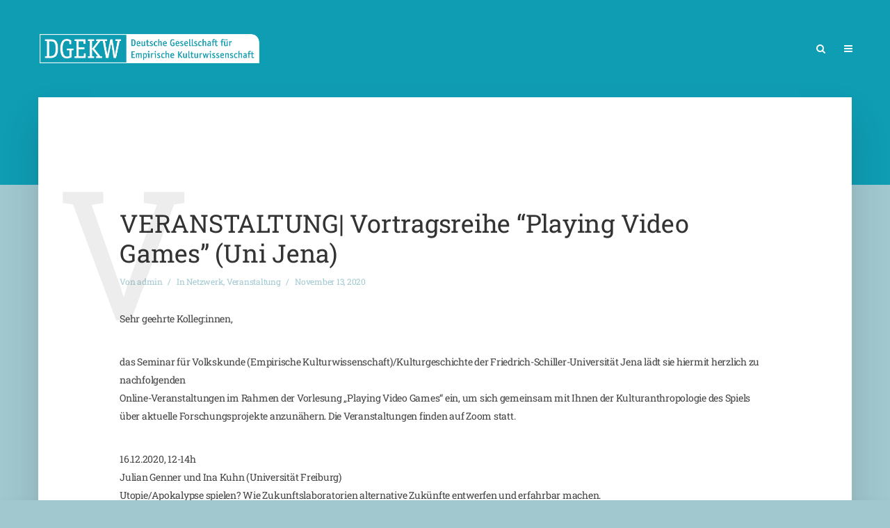

--- FILE ---
content_type: text/html; charset=UTF-8
request_url: https://dgekw.de/kv-online-vortragsreihe-playing-video-games-des-seminars-fuer-volkskunde-ekw-kulturgeschichte-der-uni-jena/
body_size: 88741
content:
<!DOCTYPE html>
<html lang="de" class="no-js no-svg">
	<head>
		<meta charset="UTF-8">
		<meta name="viewport" content="width=device-width, initial-scale=1">
		<link rel="profile" href="http://gmpg.org/xfn/11">
		<title>VERANSTALTUNG| Vortragsreihe &#8220;Playing Video Games&#8221; (Uni Jena) &#8211; Deutsche Gellschaft f&uuml;r Empirische Kulturwissenschaft</title>
<meta name='robots' content='max-image-preview:large' />
<link rel="alternate" type="application/rss+xml" title="Deutsche Gellschaft f&uuml;r Empirische Kulturwissenschaft &raquo; Feed" href="https://dgekw.de/feed/" />
<link rel="alternate" type="application/rss+xml" title="Deutsche Gellschaft f&uuml;r Empirische Kulturwissenschaft &raquo; Kommentar-Feed" href="https://dgekw.de/comments/feed/" />
<link rel="alternate" title="oEmbed (JSON)" type="application/json+oembed" href="https://dgekw.de/wp-json/oembed/1.0/embed?url=https%3A%2F%2Fdgekw.de%2Fkv-online-vortragsreihe-playing-video-games-des-seminars-fuer-volkskunde-ekw-kulturgeschichte-der-uni-jena%2F" />
<link rel="alternate" title="oEmbed (XML)" type="text/xml+oembed" href="https://dgekw.de/wp-json/oembed/1.0/embed?url=https%3A%2F%2Fdgekw.de%2Fkv-online-vortragsreihe-playing-video-games-des-seminars-fuer-volkskunde-ekw-kulturgeschichte-der-uni-jena%2F&#038;format=xml" />
<style id='wp-img-auto-sizes-contain-inline-css' type='text/css'>
img:is([sizes=auto i],[sizes^="auto," i]){contain-intrinsic-size:3000px 1500px}
/*# sourceURL=wp-img-auto-sizes-contain-inline-css */
</style>
<link rel='stylesheet' id='pt-cv-public-style-css' href='https://dgekw.de/wp-content/plugins/content-views-query-and-display-post-page/public/assets/css/cv.css?ver=4.2.1' type='text/css' media='all' />
<style id='wp-emoji-styles-inline-css' type='text/css'>

	img.wp-smiley, img.emoji {
		display: inline !important;
		border: none !important;
		box-shadow: none !important;
		height: 1em !important;
		width: 1em !important;
		margin: 0 0.07em !important;
		vertical-align: -0.1em !important;
		background: none !important;
		padding: 0 !important;
	}
/*# sourceURL=wp-emoji-styles-inline-css */
</style>
<style id='wp-block-library-inline-css' type='text/css'>
:root{--wp-block-synced-color:#7a00df;--wp-block-synced-color--rgb:122,0,223;--wp-bound-block-color:var(--wp-block-synced-color);--wp-editor-canvas-background:#ddd;--wp-admin-theme-color:#007cba;--wp-admin-theme-color--rgb:0,124,186;--wp-admin-theme-color-darker-10:#006ba1;--wp-admin-theme-color-darker-10--rgb:0,107,160.5;--wp-admin-theme-color-darker-20:#005a87;--wp-admin-theme-color-darker-20--rgb:0,90,135;--wp-admin-border-width-focus:2px}@media (min-resolution:192dpi){:root{--wp-admin-border-width-focus:1.5px}}.wp-element-button{cursor:pointer}:root .has-very-light-gray-background-color{background-color:#eee}:root .has-very-dark-gray-background-color{background-color:#313131}:root .has-very-light-gray-color{color:#eee}:root .has-very-dark-gray-color{color:#313131}:root .has-vivid-green-cyan-to-vivid-cyan-blue-gradient-background{background:linear-gradient(135deg,#00d084,#0693e3)}:root .has-purple-crush-gradient-background{background:linear-gradient(135deg,#34e2e4,#4721fb 50%,#ab1dfe)}:root .has-hazy-dawn-gradient-background{background:linear-gradient(135deg,#faaca8,#dad0ec)}:root .has-subdued-olive-gradient-background{background:linear-gradient(135deg,#fafae1,#67a671)}:root .has-atomic-cream-gradient-background{background:linear-gradient(135deg,#fdd79a,#004a59)}:root .has-nightshade-gradient-background{background:linear-gradient(135deg,#330968,#31cdcf)}:root .has-midnight-gradient-background{background:linear-gradient(135deg,#020381,#2874fc)}:root{--wp--preset--font-size--normal:16px;--wp--preset--font-size--huge:42px}.has-regular-font-size{font-size:1em}.has-larger-font-size{font-size:2.625em}.has-normal-font-size{font-size:var(--wp--preset--font-size--normal)}.has-huge-font-size{font-size:var(--wp--preset--font-size--huge)}.has-text-align-center{text-align:center}.has-text-align-left{text-align:left}.has-text-align-right{text-align:right}.has-fit-text{white-space:nowrap!important}#end-resizable-editor-section{display:none}.aligncenter{clear:both}.items-justified-left{justify-content:flex-start}.items-justified-center{justify-content:center}.items-justified-right{justify-content:flex-end}.items-justified-space-between{justify-content:space-between}.screen-reader-text{border:0;clip-path:inset(50%);height:1px;margin:-1px;overflow:hidden;padding:0;position:absolute;width:1px;word-wrap:normal!important}.screen-reader-text:focus{background-color:#ddd;clip-path:none;color:#444;display:block;font-size:1em;height:auto;left:5px;line-height:normal;padding:15px 23px 14px;text-decoration:none;top:5px;width:auto;z-index:100000}html :where(.has-border-color){border-style:solid}html :where([style*=border-top-color]){border-top-style:solid}html :where([style*=border-right-color]){border-right-style:solid}html :where([style*=border-bottom-color]){border-bottom-style:solid}html :where([style*=border-left-color]){border-left-style:solid}html :where([style*=border-width]){border-style:solid}html :where([style*=border-top-width]){border-top-style:solid}html :where([style*=border-right-width]){border-right-style:solid}html :where([style*=border-bottom-width]){border-bottom-style:solid}html :where([style*=border-left-width]){border-left-style:solid}html :where(img[class*=wp-image-]){height:auto;max-width:100%}:where(figure){margin:0 0 1em}html :where(.is-position-sticky){--wp-admin--admin-bar--position-offset:var(--wp-admin--admin-bar--height,0px)}@media screen and (max-width:600px){html :where(.is-position-sticky){--wp-admin--admin-bar--position-offset:0px}}

/*# sourceURL=wp-block-library-inline-css */
</style><style id='wp-block-heading-inline-css' type='text/css'>
h1:where(.wp-block-heading).has-background,h2:where(.wp-block-heading).has-background,h3:where(.wp-block-heading).has-background,h4:where(.wp-block-heading).has-background,h5:where(.wp-block-heading).has-background,h6:where(.wp-block-heading).has-background{padding:1.25em 2.375em}h1.has-text-align-left[style*=writing-mode]:where([style*=vertical-lr]),h1.has-text-align-right[style*=writing-mode]:where([style*=vertical-rl]),h2.has-text-align-left[style*=writing-mode]:where([style*=vertical-lr]),h2.has-text-align-right[style*=writing-mode]:where([style*=vertical-rl]),h3.has-text-align-left[style*=writing-mode]:where([style*=vertical-lr]),h3.has-text-align-right[style*=writing-mode]:where([style*=vertical-rl]),h4.has-text-align-left[style*=writing-mode]:where([style*=vertical-lr]),h4.has-text-align-right[style*=writing-mode]:where([style*=vertical-rl]),h5.has-text-align-left[style*=writing-mode]:where([style*=vertical-lr]),h5.has-text-align-right[style*=writing-mode]:where([style*=vertical-rl]),h6.has-text-align-left[style*=writing-mode]:where([style*=vertical-lr]),h6.has-text-align-right[style*=writing-mode]:where([style*=vertical-rl]){rotate:180deg}
/*# sourceURL=https://dgekw.de/wp-includes/blocks/heading/style.min.css */
</style>
<style id='wp-block-latest-posts-inline-css' type='text/css'>
.wp-block-latest-posts{box-sizing:border-box}.wp-block-latest-posts.alignleft{margin-right:2em}.wp-block-latest-posts.alignright{margin-left:2em}.wp-block-latest-posts.wp-block-latest-posts__list{list-style:none}.wp-block-latest-posts.wp-block-latest-posts__list li{clear:both;overflow-wrap:break-word}.wp-block-latest-posts.is-grid{display:flex;flex-wrap:wrap}.wp-block-latest-posts.is-grid li{margin:0 1.25em 1.25em 0;width:100%}@media (min-width:600px){.wp-block-latest-posts.columns-2 li{width:calc(50% - .625em)}.wp-block-latest-posts.columns-2 li:nth-child(2n){margin-right:0}.wp-block-latest-posts.columns-3 li{width:calc(33.33333% - .83333em)}.wp-block-latest-posts.columns-3 li:nth-child(3n){margin-right:0}.wp-block-latest-posts.columns-4 li{width:calc(25% - .9375em)}.wp-block-latest-posts.columns-4 li:nth-child(4n){margin-right:0}.wp-block-latest-posts.columns-5 li{width:calc(20% - 1em)}.wp-block-latest-posts.columns-5 li:nth-child(5n){margin-right:0}.wp-block-latest-posts.columns-6 li{width:calc(16.66667% - 1.04167em)}.wp-block-latest-posts.columns-6 li:nth-child(6n){margin-right:0}}:root :where(.wp-block-latest-posts.is-grid){padding:0}:root :where(.wp-block-latest-posts.wp-block-latest-posts__list){padding-left:0}.wp-block-latest-posts__post-author,.wp-block-latest-posts__post-date{display:block;font-size:.8125em}.wp-block-latest-posts__post-excerpt,.wp-block-latest-posts__post-full-content{margin-bottom:1em;margin-top:.5em}.wp-block-latest-posts__featured-image a{display:inline-block}.wp-block-latest-posts__featured-image img{height:auto;max-width:100%;width:auto}.wp-block-latest-posts__featured-image.alignleft{float:left;margin-right:1em}.wp-block-latest-posts__featured-image.alignright{float:right;margin-left:1em}.wp-block-latest-posts__featured-image.aligncenter{margin-bottom:1em;text-align:center}
/*# sourceURL=https://dgekw.de/wp-includes/blocks/latest-posts/style.min.css */
</style>
<style id='wp-block-search-inline-css' type='text/css'>
.wp-block-search__button{margin-left:10px;word-break:normal}.wp-block-search__button.has-icon{line-height:0}.wp-block-search__button svg{height:1.25em;min-height:24px;min-width:24px;width:1.25em;fill:currentColor;vertical-align:text-bottom}:where(.wp-block-search__button){border:1px solid #ccc;padding:6px 10px}.wp-block-search__inside-wrapper{display:flex;flex:auto;flex-wrap:nowrap;max-width:100%}.wp-block-search__label{width:100%}.wp-block-search.wp-block-search__button-only .wp-block-search__button{box-sizing:border-box;display:flex;flex-shrink:0;justify-content:center;margin-left:0;max-width:100%}.wp-block-search.wp-block-search__button-only .wp-block-search__inside-wrapper{min-width:0!important;transition-property:width}.wp-block-search.wp-block-search__button-only .wp-block-search__input{flex-basis:100%;transition-duration:.3s}.wp-block-search.wp-block-search__button-only.wp-block-search__searchfield-hidden,.wp-block-search.wp-block-search__button-only.wp-block-search__searchfield-hidden .wp-block-search__inside-wrapper{overflow:hidden}.wp-block-search.wp-block-search__button-only.wp-block-search__searchfield-hidden .wp-block-search__input{border-left-width:0!important;border-right-width:0!important;flex-basis:0;flex-grow:0;margin:0;min-width:0!important;padding-left:0!important;padding-right:0!important;width:0!important}:where(.wp-block-search__input){appearance:none;border:1px solid #949494;flex-grow:1;font-family:inherit;font-size:inherit;font-style:inherit;font-weight:inherit;letter-spacing:inherit;line-height:inherit;margin-left:0;margin-right:0;min-width:3rem;padding:8px;text-decoration:unset!important;text-transform:inherit}:where(.wp-block-search__button-inside .wp-block-search__inside-wrapper){background-color:#fff;border:1px solid #949494;box-sizing:border-box;padding:4px}:where(.wp-block-search__button-inside .wp-block-search__inside-wrapper) .wp-block-search__input{border:none;border-radius:0;padding:0 4px}:where(.wp-block-search__button-inside .wp-block-search__inside-wrapper) .wp-block-search__input:focus{outline:none}:where(.wp-block-search__button-inside .wp-block-search__inside-wrapper) :where(.wp-block-search__button){padding:4px 8px}.wp-block-search.aligncenter .wp-block-search__inside-wrapper{margin:auto}.wp-block[data-align=right] .wp-block-search.wp-block-search__button-only .wp-block-search__inside-wrapper{float:right}
/*# sourceURL=https://dgekw.de/wp-includes/blocks/search/style.min.css */
</style>
<style id='wp-block-group-inline-css' type='text/css'>
.wp-block-group{box-sizing:border-box}:where(.wp-block-group.wp-block-group-is-layout-constrained){position:relative}
/*# sourceURL=https://dgekw.de/wp-includes/blocks/group/style.min.css */
</style>
<style id='wp-block-paragraph-inline-css' type='text/css'>
.is-small-text{font-size:.875em}.is-regular-text{font-size:1em}.is-large-text{font-size:2.25em}.is-larger-text{font-size:3em}.has-drop-cap:not(:focus):first-letter{float:left;font-size:8.4em;font-style:normal;font-weight:100;line-height:.68;margin:.05em .1em 0 0;text-transform:uppercase}body.rtl .has-drop-cap:not(:focus):first-letter{float:none;margin-left:.1em}p.has-drop-cap.has-background{overflow:hidden}:root :where(p.has-background){padding:1.25em 2.375em}:where(p.has-text-color:not(.has-link-color)) a{color:inherit}p.has-text-align-left[style*="writing-mode:vertical-lr"],p.has-text-align-right[style*="writing-mode:vertical-rl"]{rotate:180deg}
/*# sourceURL=https://dgekw.de/wp-includes/blocks/paragraph/style.min.css */
</style>
<style id='global-styles-inline-css' type='text/css'>
:root{--wp--preset--aspect-ratio--square: 1;--wp--preset--aspect-ratio--4-3: 4/3;--wp--preset--aspect-ratio--3-4: 3/4;--wp--preset--aspect-ratio--3-2: 3/2;--wp--preset--aspect-ratio--2-3: 2/3;--wp--preset--aspect-ratio--16-9: 16/9;--wp--preset--aspect-ratio--9-16: 9/16;--wp--preset--color--black: #000000;--wp--preset--color--cyan-bluish-gray: #abb8c3;--wp--preset--color--white: #ffffff;--wp--preset--color--pale-pink: #f78da7;--wp--preset--color--vivid-red: #cf2e2e;--wp--preset--color--luminous-vivid-orange: #ff6900;--wp--preset--color--luminous-vivid-amber: #fcb900;--wp--preset--color--light-green-cyan: #7bdcb5;--wp--preset--color--vivid-green-cyan: #00d084;--wp--preset--color--pale-cyan-blue: #8ed1fc;--wp--preset--color--vivid-cyan-blue: #0693e3;--wp--preset--color--vivid-purple: #9b51e0;--wp--preset--color--typology-acc: #0d93a8;--wp--preset--color--typology-txt: #444444;--wp--preset--color--typology-meta: #a1c8cf;--wp--preset--color--typology-bg: #ffffff;--wp--preset--gradient--vivid-cyan-blue-to-vivid-purple: linear-gradient(135deg,rgb(6,147,227) 0%,rgb(155,81,224) 100%);--wp--preset--gradient--light-green-cyan-to-vivid-green-cyan: linear-gradient(135deg,rgb(122,220,180) 0%,rgb(0,208,130) 100%);--wp--preset--gradient--luminous-vivid-amber-to-luminous-vivid-orange: linear-gradient(135deg,rgb(252,185,0) 0%,rgb(255,105,0) 100%);--wp--preset--gradient--luminous-vivid-orange-to-vivid-red: linear-gradient(135deg,rgb(255,105,0) 0%,rgb(207,46,46) 100%);--wp--preset--gradient--very-light-gray-to-cyan-bluish-gray: linear-gradient(135deg,rgb(238,238,238) 0%,rgb(169,184,195) 100%);--wp--preset--gradient--cool-to-warm-spectrum: linear-gradient(135deg,rgb(74,234,220) 0%,rgb(151,120,209) 20%,rgb(207,42,186) 40%,rgb(238,44,130) 60%,rgb(251,105,98) 80%,rgb(254,248,76) 100%);--wp--preset--gradient--blush-light-purple: linear-gradient(135deg,rgb(255,206,236) 0%,rgb(152,150,240) 100%);--wp--preset--gradient--blush-bordeaux: linear-gradient(135deg,rgb(254,205,165) 0%,rgb(254,45,45) 50%,rgb(107,0,62) 100%);--wp--preset--gradient--luminous-dusk: linear-gradient(135deg,rgb(255,203,112) 0%,rgb(199,81,192) 50%,rgb(65,88,208) 100%);--wp--preset--gradient--pale-ocean: linear-gradient(135deg,rgb(255,245,203) 0%,rgb(182,227,212) 50%,rgb(51,167,181) 100%);--wp--preset--gradient--electric-grass: linear-gradient(135deg,rgb(202,248,128) 0%,rgb(113,206,126) 100%);--wp--preset--gradient--midnight: linear-gradient(135deg,rgb(2,3,129) 0%,rgb(40,116,252) 100%);--wp--preset--font-size--small: 11.2px;--wp--preset--font-size--medium: 20px;--wp--preset--font-size--large: 19.6px;--wp--preset--font-size--x-large: 42px;--wp--preset--font-size--normal: 14px;--wp--preset--font-size--huge: 25.2px;--wp--preset--spacing--20: 0.44rem;--wp--preset--spacing--30: 0.67rem;--wp--preset--spacing--40: 1rem;--wp--preset--spacing--50: 1.5rem;--wp--preset--spacing--60: 2.25rem;--wp--preset--spacing--70: 3.38rem;--wp--preset--spacing--80: 5.06rem;--wp--preset--shadow--natural: 6px 6px 9px rgba(0, 0, 0, 0.2);--wp--preset--shadow--deep: 12px 12px 50px rgba(0, 0, 0, 0.4);--wp--preset--shadow--sharp: 6px 6px 0px rgba(0, 0, 0, 0.2);--wp--preset--shadow--outlined: 6px 6px 0px -3px rgb(255, 255, 255), 6px 6px rgb(0, 0, 0);--wp--preset--shadow--crisp: 6px 6px 0px rgb(0, 0, 0);}:where(.is-layout-flex){gap: 0.5em;}:where(.is-layout-grid){gap: 0.5em;}body .is-layout-flex{display: flex;}.is-layout-flex{flex-wrap: wrap;align-items: center;}.is-layout-flex > :is(*, div){margin: 0;}body .is-layout-grid{display: grid;}.is-layout-grid > :is(*, div){margin: 0;}:where(.wp-block-columns.is-layout-flex){gap: 2em;}:where(.wp-block-columns.is-layout-grid){gap: 2em;}:where(.wp-block-post-template.is-layout-flex){gap: 1.25em;}:where(.wp-block-post-template.is-layout-grid){gap: 1.25em;}.has-black-color{color: var(--wp--preset--color--black) !important;}.has-cyan-bluish-gray-color{color: var(--wp--preset--color--cyan-bluish-gray) !important;}.has-white-color{color: var(--wp--preset--color--white) !important;}.has-pale-pink-color{color: var(--wp--preset--color--pale-pink) !important;}.has-vivid-red-color{color: var(--wp--preset--color--vivid-red) !important;}.has-luminous-vivid-orange-color{color: var(--wp--preset--color--luminous-vivid-orange) !important;}.has-luminous-vivid-amber-color{color: var(--wp--preset--color--luminous-vivid-amber) !important;}.has-light-green-cyan-color{color: var(--wp--preset--color--light-green-cyan) !important;}.has-vivid-green-cyan-color{color: var(--wp--preset--color--vivid-green-cyan) !important;}.has-pale-cyan-blue-color{color: var(--wp--preset--color--pale-cyan-blue) !important;}.has-vivid-cyan-blue-color{color: var(--wp--preset--color--vivid-cyan-blue) !important;}.has-vivid-purple-color{color: var(--wp--preset--color--vivid-purple) !important;}.has-black-background-color{background-color: var(--wp--preset--color--black) !important;}.has-cyan-bluish-gray-background-color{background-color: var(--wp--preset--color--cyan-bluish-gray) !important;}.has-white-background-color{background-color: var(--wp--preset--color--white) !important;}.has-pale-pink-background-color{background-color: var(--wp--preset--color--pale-pink) !important;}.has-vivid-red-background-color{background-color: var(--wp--preset--color--vivid-red) !important;}.has-luminous-vivid-orange-background-color{background-color: var(--wp--preset--color--luminous-vivid-orange) !important;}.has-luminous-vivid-amber-background-color{background-color: var(--wp--preset--color--luminous-vivid-amber) !important;}.has-light-green-cyan-background-color{background-color: var(--wp--preset--color--light-green-cyan) !important;}.has-vivid-green-cyan-background-color{background-color: var(--wp--preset--color--vivid-green-cyan) !important;}.has-pale-cyan-blue-background-color{background-color: var(--wp--preset--color--pale-cyan-blue) !important;}.has-vivid-cyan-blue-background-color{background-color: var(--wp--preset--color--vivid-cyan-blue) !important;}.has-vivid-purple-background-color{background-color: var(--wp--preset--color--vivid-purple) !important;}.has-black-border-color{border-color: var(--wp--preset--color--black) !important;}.has-cyan-bluish-gray-border-color{border-color: var(--wp--preset--color--cyan-bluish-gray) !important;}.has-white-border-color{border-color: var(--wp--preset--color--white) !important;}.has-pale-pink-border-color{border-color: var(--wp--preset--color--pale-pink) !important;}.has-vivid-red-border-color{border-color: var(--wp--preset--color--vivid-red) !important;}.has-luminous-vivid-orange-border-color{border-color: var(--wp--preset--color--luminous-vivid-orange) !important;}.has-luminous-vivid-amber-border-color{border-color: var(--wp--preset--color--luminous-vivid-amber) !important;}.has-light-green-cyan-border-color{border-color: var(--wp--preset--color--light-green-cyan) !important;}.has-vivid-green-cyan-border-color{border-color: var(--wp--preset--color--vivid-green-cyan) !important;}.has-pale-cyan-blue-border-color{border-color: var(--wp--preset--color--pale-cyan-blue) !important;}.has-vivid-cyan-blue-border-color{border-color: var(--wp--preset--color--vivid-cyan-blue) !important;}.has-vivid-purple-border-color{border-color: var(--wp--preset--color--vivid-purple) !important;}.has-vivid-cyan-blue-to-vivid-purple-gradient-background{background: var(--wp--preset--gradient--vivid-cyan-blue-to-vivid-purple) !important;}.has-light-green-cyan-to-vivid-green-cyan-gradient-background{background: var(--wp--preset--gradient--light-green-cyan-to-vivid-green-cyan) !important;}.has-luminous-vivid-amber-to-luminous-vivid-orange-gradient-background{background: var(--wp--preset--gradient--luminous-vivid-amber-to-luminous-vivid-orange) !important;}.has-luminous-vivid-orange-to-vivid-red-gradient-background{background: var(--wp--preset--gradient--luminous-vivid-orange-to-vivid-red) !important;}.has-very-light-gray-to-cyan-bluish-gray-gradient-background{background: var(--wp--preset--gradient--very-light-gray-to-cyan-bluish-gray) !important;}.has-cool-to-warm-spectrum-gradient-background{background: var(--wp--preset--gradient--cool-to-warm-spectrum) !important;}.has-blush-light-purple-gradient-background{background: var(--wp--preset--gradient--blush-light-purple) !important;}.has-blush-bordeaux-gradient-background{background: var(--wp--preset--gradient--blush-bordeaux) !important;}.has-luminous-dusk-gradient-background{background: var(--wp--preset--gradient--luminous-dusk) !important;}.has-pale-ocean-gradient-background{background: var(--wp--preset--gradient--pale-ocean) !important;}.has-electric-grass-gradient-background{background: var(--wp--preset--gradient--electric-grass) !important;}.has-midnight-gradient-background{background: var(--wp--preset--gradient--midnight) !important;}.has-small-font-size{font-size: var(--wp--preset--font-size--small) !important;}.has-medium-font-size{font-size: var(--wp--preset--font-size--medium) !important;}.has-large-font-size{font-size: var(--wp--preset--font-size--large) !important;}.has-x-large-font-size{font-size: var(--wp--preset--font-size--x-large) !important;}
/*# sourceURL=global-styles-inline-css */
</style>

<style id='classic-theme-styles-inline-css' type='text/css'>
/*! This file is auto-generated */
.wp-block-button__link{color:#fff;background-color:#32373c;border-radius:9999px;box-shadow:none;text-decoration:none;padding:calc(.667em + 2px) calc(1.333em + 2px);font-size:1.125em}.wp-block-file__button{background:#32373c;color:#fff;text-decoration:none}
/*# sourceURL=/wp-includes/css/classic-themes.min.css */
</style>
<link rel='stylesheet' id='contact-form-7-css' href='https://dgekw.de/wp-content/plugins/contact-form-7/includes/css/styles.css?ver=6.1.4' type='text/css' media='all' />
<link rel='stylesheet' id='mks_shortcodes_simple_line_icons-css' href='https://dgekw.de/wp-content/plugins/meks-flexible-shortcodes/css/simple-line/simple-line-icons.css?ver=1.3.8' type='text/css' media='screen' />
<link rel='stylesheet' id='mks_shortcodes_css-css' href='https://dgekw.de/wp-content/plugins/meks-flexible-shortcodes/css/style.css?ver=1.3.8' type='text/css' media='screen' />
<link rel='stylesheet' id='typology-fonts-css' href='https://dgekw.de/wp-content/uploads/fonts/a3a5f78ba30d19ff67240aa5a419efef/font.css?v=1664963348' type='text/css' media='all' />
<link rel='stylesheet' id='typology-font-awesome-css' href='https://dgekw.de/wp-content/themes/typology/assets/css/font-awesome.css?ver=1.7.6' type='text/css' media='all' />
<link rel='stylesheet' id='typology-normalize-css' href='https://dgekw.de/wp-content/themes/typology/assets/css/normalize.css?ver=1.7.6' type='text/css' media='all' />
<link rel='stylesheet' id='typology-magnific-popup-css' href='https://dgekw.de/wp-content/themes/typology/assets/css/magnific-popup.css?ver=1.7.6' type='text/css' media='all' />
<link rel='stylesheet' id='typology-owl-carousel-css' href='https://dgekw.de/wp-content/themes/typology/assets/css/owl-carousel.css?ver=1.7.6' type='text/css' media='all' />
<link rel='stylesheet' id='typology-main-css' href='https://dgekw.de/wp-content/themes/typology/assets/css/main.css?ver=1.7.6' type='text/css' media='all' />
<style id='typology-main-inline-css' type='text/css'>
body,blockquote:before, q:before{font-family: 'Roboto Slab';font-weight: 400;letter-spacing: -0.25px;}body,.typology-action-button .sub-menu{color:#444444;}body{background:#a1c8cf;font-size: 1.4rem;}.typology-fake-bg{background:#a1c8cf;}.typology-sidebar,.typology-section{background:#ffffff;}h1, h2, h3, h4, h5, h6,.h1, .h2, .h3, .h4, .h5, .h6,.submit,.mks_read_more a,input[type="submit"],input[type="button"],a.mks_button,.cover-letter,.post-letter,.woocommerce nav.woocommerce-pagination ul li span,.woocommerce nav.woocommerce-pagination ul li a,.woocommerce div.product .woocommerce-tabs ul.tabs li,.typology-pagination a,.typology-pagination span,.comment-author .fn,.post-date-month,.typology-button-social,.meks-instagram-follow-link a,.mks_autor_link_wrap a,.entry-pre-title,.typology-button,button,.wp-block-cover .wp-block-cover-image-text, .wp-block-cover .wp-block-cover-text, .wp-block-cover h2, .wp-block-cover-image .wp-block-cover-image-text, .wp-block-cover-image .wp-block-cover-text, .wp-block-cover-image h2,.wp-block-button__link,body div.wpforms-container-full .wpforms-form input[type=submit], body div.wpforms-container-full .wpforms-form button[type=submit], body div.wpforms-container-full .wpforms-form .wpforms-page-button {font-family: 'Roboto Slab';font-weight: 400;}h1, h2, h3, h4, h5, h6,.h1, .h2, .h3, .h4, .h5, .h6,.wp-block-cover .wp-block-cover-image-text, .wp-block-cover .wp-block-cover-text, .wp-block-cover h2, .wp-block-cover-image .wp-block-cover-image-text, .wp-block-cover-image .wp-block-cover-text, .wp-block-cover-image h2{ letter-spacing: -0.25px;}.typology-header .typology-nav{font-family: 'Roboto Slab';font-weight: 400;}.typology-cover .entry-title,.typology-cover h1 { font-size: 5.0rem;}h1, .h1 {font-size: 3.6rem;}h2, .h2 {font-size: 3.0rem;}h3, .h3 {font-size: 2.8rem;}h4, .h4 {font-size: 2.2rem;}h5, .h5,.typology-layout-c.post-image-on .entry-title,blockquote, q {font-size: 1.8rem;}h6, .h6 {font-size: 1.4rem;}.widget{font-size: 1.2rem;}.typology-header .typology-nav a{font-size: 1.4rem;}.typology-layout-b .post-date-hidden,.meta-item{font-size: 1.2rem;}.post-letter {font-size: 26.0rem;}.typology-layout-c .post-letter{height: 26.0rem;}.cover-letter {font-size: 60.0rem;}h1, h2, h3, h4, h5, h6,.h1, .h2, .h3, .h4, .h5, .h6,h1 a,h2 a,h3 a,h4 a,h5 a,h6 a,.post-date-month{color:#333333;}.typology-single-sticky a{color:#444444;}.entry-title a:hover,.typology-single-sticky a:hover{color:#0d93a8;}.bypostauthor .comment-author:before,#cancel-comment-reply-link:after{background:#0d93a8;}a,.widget .textwidget a,.typology-layout-b .post-date-hidden{color: #0d93a8;}.single .typology-section:first-child .section-content, .section-content-page, .section-content.section-content-a{max-width: 800px;}.typology-header{height:140px;}.typology-header-sticky-on .typology-header{background:#0d93a8;}.cover-letter{padding-top: 140px;}.site-title a,.typology-site-description{color: #ffffff;}.typology-header .typology-nav,.typology-header .typology-nav > li > a{color: #ffffff;}.typology-header .typology-nav .sub-menu a{ color:#444444;}.typology-header .typology-nav .sub-menu a:hover{color: #0d93a8;}.typology-action-button .sub-menu ul a:before{background: #0d93a8;}.sub-menu .current-menu-item a{color:#0d93a8;}.dot,.typology-header .typology-nav .sub-menu{background:#ffffff;}.typology-header .typology-main-navigation .sub-menu .current-menu-ancestor > a,.typology-header .typology-main-navigation .sub-menu .current-menu-item > a{color: #0d93a8;}.typology-header-wide .slot-l{left: 50px;}.typology-header-wide .slot-r{right: 35px;}.meta-item,.meta-item span,.meta-item a,.comment-metadata a{color: #a1c8cf;}.comment-meta .url,.meta-item a:hover{color:#333333;}.typology-post:after,.section-title:after,.typology-pagination:before{background:rgba(51,51,51,0.2);}.typology-layout-b .post-date-day,.typology-outline-nav li a:hover,.style-timeline .post-date-day{color:#0d93a8;}.typology-layout-b .post-date:after,blockquote:before,q:before{background:#0d93a8;}.typology-sticky-c,.typology-sticky-to-top span,.sticky-author-date{color: #a1c8cf;}.typology-outline-nav li a{color: #444444;}.typology-post.typology-layout-b:before, .section-content-b .typology-ad-between-posts:before{background:rgba(68,68,68,0.1);}.submit,.mks_read_more a,input[type="submit"],input[type="button"],a.mks_button,.typology-button,.submit,.typology-button-social,.page-template-template-authors .typology-author .typology-button-social,.widget .mks_autor_link_wrap a,.widget .meks-instagram-follow-link a,.widget .mks_read_more a,button,body div.wpforms-container-full .wpforms-form input[type=submit], body div.wpforms-container-full .wpforms-form button[type=submit], body div.wpforms-container-full .wpforms-form .wpforms-page-button {color:#ffffff;background: #0d93a8;border:1px solid #0d93a8;}body div.wpforms-container-full .wpforms-form input[type=submit]:hover, body div.wpforms-container-full .wpforms-form input[type=submit]:focus, body div.wpforms-container-full .wpforms-form input[type=submit]:active, body div.wpforms-container-full .wpforms-form button[type=submit]:hover, body div.wpforms-container-full .wpforms-form button[type=submit]:focus, body div.wpforms-container-full .wpforms-form button[type=submit]:active, body div.wpforms-container-full .wpforms-form .wpforms-page-button:hover, body div.wpforms-container-full .wpforms-form .wpforms-page-button:active, body div.wpforms-container-full .wpforms-form .wpforms-page-button:focus {color:#ffffff;background: #0d93a8;border:1px solid #0d93a8;}.page-template-template-authors .typology-author .typology-icon-social:hover {border:1px solid #0d93a8;}.button-invert{color:#0d93a8;background:transparent;}.widget .mks_autor_link_wrap a:hover,.widget .meks-instagram-follow-link a:hover,.widget .mks_read_more a:hover{color:#ffffff;}.typology-cover{min-height: 270px;}.typology-cover-empty{height:266px;min-height:266px;}.typology-fake-bg .typology-section:first-child {top: -126px;}.typology-flat .typology-cover-empty{height:140px;}.typology-flat .typology-cover{min-height:140px;}.typology-cover-empty,.typology-cover,.typology-header-sticky{background: #0f9db4;;}.typology-cover-overlay:after{background: rgba(15,157,180,0.0);}.typology-sidebar-header{background:#0f9db4;}.typology-cover,.typology-cover .entry-title,.typology-cover .entry-title a,.typology-cover .meta-item,.typology-cover .meta-item span,.typology-cover .meta-item a,.typology-cover h1,.typology-cover h2,.typology-cover h3{color: #ffffff;}.typology-cover .typology-button{color: #0f9db4;background:#ffffff;border:1px solid #ffffff;}.typology-cover .button-invert{color: #ffffff;background: transparent;}.typology-cover-slider .owl-dots .owl-dot span{background:#ffffff;}.typology-outline-nav li:before,.widget ul li:before{background:#0d93a8;}.widget a{color:#444444;}.widget a:hover,.widget_calendar table tbody td a,.entry-tags a:hover,.wp-block-tag-cloud a:hover{color:#0d93a8;}.widget_calendar table tbody td a:hover,.widget table td,.entry-tags a,.wp-block-tag-cloud a{color:#444444;}.widget table,.widget table td,.widget_calendar table thead th,table,td, th{border-color: rgba(68,68,68,0.3);}.widget ul li,.widget .recentcomments{color:#444444;}.widget .post-date{color:#a1c8cf;}#today{background:rgba(68,68,68,0.1);}.typology-pagination .current, .typology-pagination .infinite-scroll a, .typology-pagination .load-more a, .typology-pagination .nav-links .next, .typology-pagination .nav-links .prev, .typology-pagination .next a, .typology-pagination .prev a{color: #ffffff;background:#333333;}.typology-pagination a, .typology-pagination span{color: #333333;border:1px solid #333333;}.typology-footer{background:#0f9db4;color:#ffffff;}.typology-footer h1,.typology-footer h2,.typology-footer h3,.typology-footer h4,.typology-footer h5,.typology-footer h6,.typology-footer .post-date-month{color:#ffffff;}.typology-count{background: #0d93a8;}.typology-footer a, .typology-footer .widget .textwidget a{color: #85eff7;}input[type="text"], input[type="email"],input[type=search], input[type="url"], input[type="tel"], input[type="number"], input[type="date"], input[type="password"], textarea, select{border-color:rgba(68,68,68,0.2);}blockquote:after, blockquote:before, q:after, q:before{-webkit-box-shadow: 0 0 0 10px #ffffff;box-shadow: 0 0 0 10px #ffffff;}pre,.entry-content #mc_embed_signup{background: rgba(68,68,68,0.1);}.wp-block-button__link{background: #0d93a8;color: #ffffff; }.wp-block-image figcaption,.wp-block-audio figcaption{color: #444444;}.wp-block-pullquote:not(.is-style-solid-color) blockquote{border-top:2px solid #444444;border-bottom:2px solid #444444;}.wp-block-pullquote.is-style-solid-color{background: #0d93a8;color: #ffffff; }.wp-block-separator{border-color: rgba(68,68,68,0.3);}.typology-footer .container > .col-lg-4{margin-top:8rem;}body.wp-editor{background:#ffffff;}.has-small-font-size{ font-size: 1.3rem;}.has-large-font-size{ font-size: 1.9rem;}.has-huge-font-size{ font-size: 2.2rem;}@media(min-width: 801px){.has-small-font-size{ font-size: 1.1rem;}.has-normal-font-size{ font-size: 1.4rem;}.has-large-font-size{ font-size: 2.0rem;}.has-huge-font-size{ font-size: 2.5rem;}}.has-typology-acc-background-color{ background-color: #0d93a8;}.has-typology-acc-color{ color: #0d93a8;}.has-typology-txt-background-color{ background-color: #444444;}.has-typology-txt-color{ color: #444444;}.has-typology-meta-background-color{ background-color: #a1c8cf;}.has-typology-meta-color{ color: #a1c8cf;}.has-typology-bg-background-color{ background-color: #ffffff;}.has-typology-bg-color{ color: #ffffff;}.site-title{text-transform: none;}.typology-site-description{text-transform: none;}.typology-nav{text-transform: none;}h1, h2, h3, h4, h5, h6, .wp-block-cover-text, .wp-block-cover-image-text{text-transform: none;}.section-title{text-transform: none;}.widget-title{text-transform: none;}.meta-item{text-transform: none;}.typology-button{text-transform: none;}
/*# sourceURL=typology-main-inline-css */
</style>
<link rel='stylesheet' id='typology_child_style-css' href='https://dgekw.de/wp-content/themes/typology-child/style.css?ver=1.7.6' type='text/css' media='screen' />
<link rel='stylesheet' id='meks-author-widget-css' href='https://dgekw.de/wp-content/plugins/meks-smart-author-widget/css/style.css?ver=1.1.5' type='text/css' media='all' />
<link rel='stylesheet' id='meks-social-widget-css' href='https://dgekw.de/wp-content/plugins/meks-smart-social-widget/css/style.css?ver=1.6.5' type='text/css' media='all' />
<script type="text/javascript" src="https://dgekw.de/wp-includes/js/jquery/jquery.min.js?ver=3.7.1" id="jquery-core-js"></script>
<script type="text/javascript" src="https://dgekw.de/wp-includes/js/jquery/jquery-migrate.min.js?ver=3.4.1" id="jquery-migrate-js"></script>
<script type="text/javascript" src="https://dgekw.de/wp-content/plugins/strato-assistant/js/cookies.js?ver=1645436032" id="strato-assistant-wp-cookies-js"></script>
<link rel="https://api.w.org/" href="https://dgekw.de/wp-json/" /><link rel="alternate" title="JSON" type="application/json" href="https://dgekw.de/wp-json/wp/v2/posts/4033" /><link rel="EditURI" type="application/rsd+xml" title="RSD" href="https://dgekw.de/xmlrpc.php?rsd" />
<meta name="generator" content="WordPress 6.9" />
<link rel="canonical" href="https://dgekw.de/kv-online-vortragsreihe-playing-video-games-des-seminars-fuer-volkskunde-ekw-kulturgeschichte-der-uni-jena/" />
<link rel='shortlink' href='https://dgekw.de/?p=4033' />
<meta name="generator" content="Redux 4.5.10" /><!-- All in one Favicon 4.8 --><link rel="shortcut icon" href="https://dgekw.de/wp-content/uploads/2022/02/favicon-256x256-1.png" />
<link rel="icon" href="https://dgekw.de/wp-content/uploads/2022/02/favicon-256x256-2.png" type="image/png"/>
<link rel="apple-touch-icon" href="https://dgekw.de/wp-content/uploads/2022/02/favicon-256x256-3.png" />
		<style type="text/css" id="wp-custom-css">
			.typology-header .typology-nav .sub-menu {
    width: 240%;
}


.pt-cv-readmore {
    color: #ffffff !important;
    background-color: #0d93a8 !important;
    border: none !important;
}.site-title img {
	min-width: 200px !important;
	max-width: 320px !important;
}

@media only screen and (min-width: 1200px) {
.section-content {
	max-width: 100% !important;
	margin-left: 10% !important;
	margin-right: 10% !important;
	}}

@media only screen and (max-width: 1199px) {
.section-content {
	max-width: 100% !important;
	margin-left: 5% !important;
	margin-right: 5% !important;
	}}

.typology-footer {
	padding-top: 50px;
}


.tabelle-name {
	max-width: 150px;
}

.tabelle-titel {
	max-width: 300px;
}

.tabelle-grad {
	max-width: 65px;
}

.tabelle-status {
	max-width: 75px;
}

.tabelle-ort {
	max-width: 100px;
}
.tabelle-jahr {
	max-width: 75px;
}
h4.pt-cv-title {
	line-height: 1.75em;
}

.typology-footer .container > .typology-footer-sidebar {
	width: 800px;
    margin-bottom: 6rem;
}		</style>
			</head>

	<body class="wp-singular post-template-default single single-post postid-4033 single-format-standard wp-embed-responsive wp-theme-typology wp-child-theme-typology-child typology-v_1_7_6 typology-child">

		
			<header id="typology-header" class="typology-header">
				<div class="container">
					<div class="slot-l">
	<div class="typology-site-branding">
	
	<span class="site-title h4"><a href="https://dgekw.de/" rel="home"><img class="typology-logo" src="https://dgekw.de/wp-content/uploads/2022/02/DGEKW-LOGO_Negativ-Variante_WEB.png" alt="Deutsche Gellschaft f&uuml;r Empirische Kulturwissenschaft"></a></span>	
</div>
	
</div>

<div class="slot-r">
				<ul id="menu-main_menu" class="typology-nav typology-main-navigation"><li id="menu-item-32270" class="menu-item menu-item-type-post_type menu-item-object-page menu-item-home menu-item-has-children menu-item-32270"><a href="https://dgekw.de/">DGEKW</a>
<ul class="sub-menu">
	<li id="menu-item-32250" class="menu-item menu-item-type-post_type menu-item-object-page menu-item-32250"><a href="https://dgekw.de/dgv/profil/">Wer wir sind</a></li>
	<li id="menu-item-41667" class="menu-item menu-item-type-post_type menu-item-object-page menu-item-41667"><a href="https://dgekw.de/dgv/resilienzsstrukturen-und-strategien/">Resilienzsstrukturen und -strategien</a></li>
	<li id="menu-item-32275" class="menu-item menu-item-type-post_type menu-item-object-page menu-item-32275"><a href="https://dgekw.de/dgv/mitgliedschaft/">Mitgliedschaft</a></li>
	<li id="menu-item-32277" class="menu-item menu-item-type-post_type menu-item-object-page menu-item-32277"><a href="https://dgekw.de/dgv/geschaeftsstelle/">Geschäftsstelle</a></li>
	<li id="menu-item-32249" class="menu-item menu-item-type-post_type menu-item-object-page menu-item-32249"><a href="https://dgekw.de/dgv/gremien/">Gremien</a></li>
	<li id="menu-item-32251" class="menu-item menu-item-type-post_type menu-item-object-page menu-item-32251"><a href="https://dgekw.de/dgv/satzung/">Satzung</a></li>
	<li id="menu-item-32248" class="menu-item menu-item-type-post_type menu-item-object-page menu-item-32248"><a href="https://dgekw.de/dgv/geschichte/">Geschichte</a></li>
	<li id="menu-item-32286" class="menu-item menu-item-type-post_type menu-item-object-page menu-item-32286"><a href="https://dgekw.de/dgv/nachrichten-archiv/">Nachrichten (Archiv)</a></li>
	<li id="menu-item-32274" class="menu-item menu-item-type-post_type menu-item-object-page menu-item-32274"><a href="https://dgekw.de/netzwerk/nachrichten-archiv/">kv-Liste (Archiv)</a></li>
</ul>
</li>
<li id="menu-item-32269" class="menu-item menu-item-type-post_type menu-item-object-page menu-item-has-children menu-item-32269"><a href="https://dgekw.de/netzwerk/">Netzwerk</a>
<ul class="sub-menu">
	<li id="menu-item-32256" class="menu-item menu-item-type-post_type menu-item-object-page menu-item-has-children menu-item-32256"><a href="https://dgekw.de/netzwerk/kommissionen/">Kommissionen</a>
	<ul class="sub-menu">
		<li id="menu-item-32302" class="menu-item menu-item-type-post_type menu-item-object-page menu-item-32302"><a href="https://dgekw.de/netzwerk/kommissionen/arbeitskulturen/">Arbeitskulturen</a></li>
		<li id="menu-item-32303" class="menu-item menu-item-type-post_type menu-item-object-page menu-item-32303"><a href="https://dgekw.de/netzwerk/kommissionen/829-2/">Digitale Anthropologie</a></li>
		<li id="menu-item-32301" class="menu-item menu-item-type-post_type menu-item-object-page menu-item-32301"><a href="https://dgekw.de/netzwerk/kommissionen/erzaehlforschung/">Erzählforschung</a></li>
		<li id="menu-item-32296" class="menu-item menu-item-type-post_type menu-item-object-page menu-item-32296"><a href="https://dgekw.de/netzwerk/kommissionen/europaeisierung-globalisierung-ethnografien-des-politischen/">Europäisierung/Globalisierung: Ethnografien des Politischen</a></li>
		<li id="menu-item-32300" class="menu-item menu-item-type-post_type menu-item-object-page menu-item-32300"><a href="https://dgekw.de/netzwerk/kommissionen/film-und-audiovisuelle-anthropologie/">Film und audiovisuelle Anthropologie</a></li>
		<li id="menu-item-32299" class="menu-item menu-item-type-post_type menu-item-object-page menu-item-32299"><a href="https://dgekw.de/netzwerk/kommissionen/fotografie/">Fotografie</a></li>
		<li id="menu-item-32298" class="menu-item menu-item-type-post_type menu-item-object-page menu-item-32298"><a href="https://dgekw.de/netzwerk/kommissionen/geschlechterforschung/">Geschlechterforschung und Queere Anthropologie</a></li>
		<li id="menu-item-32297" class="menu-item menu-item-type-post_type menu-item-object-page menu-item-32297"><a href="https://dgekw.de/netzwerk/kommissionen/medizinanthropologie/">Medizinanthropologie</a></li>
		<li id="menu-item-32287" class="menu-item menu-item-type-post_type menu-item-object-page menu-item-32287"><a href="https://dgekw.de/netzwerk/kommissionen/kulturanalyse-des-laendlichen/">Kulturanalyse des Ländlichen</a></li>
		<li id="menu-item-32294" class="menu-item menu-item-type-post_type menu-item-object-page menu-item-32294"><a href="https://dgekw.de/netzwerk/kommissionen/kulturelle-kontexte-des-oestlichen-europa/">Kulturelle Kontexte des östlichen Europa</a></li>
		<li id="menu-item-32289" class="menu-item menu-item-type-post_type menu-item-object-page menu-item-32289"><a href="https://dgekw.de/netzwerk/kommissionen/kulturen-populaerer-unterhaltung-und-vergnuegung/">Kulturen populärer Unterhaltung und Vergnügung (KPUV)</a></li>
		<li id="menu-item-32291" class="menu-item menu-item-type-post_type menu-item-object-page menu-item-32291"><a href="https://dgekw.de/netzwerk/kommissionen/arbeitsgruppe-migration-und-museum/">Migration und Museum (Arbeitsgruppe)</a></li>
		<li id="menu-item-32290" class="menu-item menu-item-type-post_type menu-item-object-page menu-item-32290"><a href="https://dgekw.de/netzwerk/kommissionen/mobilitaeten_regime/">Mobilitäten_Regime</a></li>
		<li id="menu-item-32295" class="menu-item menu-item-type-post_type menu-item-object-page menu-item-32295"><a href="https://dgekw.de/netzwerk/kommissionen/erforschung-musikalischer-volkskulturen/">Musikalische Volkskulturen</a></li>
		<li id="menu-item-32293" class="menu-item menu-item-type-post_type menu-item-object-page menu-item-32293"><a href="https://dgekw.de/netzwerk/kommissionen/ostjuedische-volkskunde/">Ostjüdische Volkskunde (2012 stillgelegt)</a></li>
		<li id="menu-item-32288" class="menu-item menu-item-type-post_type menu-item-object-page menu-item-32288"><a href="https://dgekw.de/netzwerk/kommissionen/religiositaet-und-spiritualitaet/">Religiosität und Spiritualität</a></li>
		<li id="menu-item-32292" class="menu-item menu-item-type-post_type menu-item-object-page menu-item-32292"><a href="https://dgekw.de/netzwerk/kommissionen/materielle-kultur_museum/">Materielle Kultur und Museum</a></li>
	</ul>
</li>
	<li id="menu-item-32254" class="menu-item menu-item-type-post_type menu-item-object-page menu-item-32254"><a href="https://dgekw.de/netzwerk/ags/">Ständige Ausschüsse</a></li>
	<li id="menu-item-32255" class="menu-item menu-item-type-post_type menu-item-object-page menu-item-32255"><a href="https://dgekw.de/netzwerk/hochschulen-und-universitaeten/">Hochschulen und Universitäten</a></li>
	<li id="menu-item-32279" class="menu-item menu-item-type-post_type menu-item-object-page menu-item-32279"><a href="https://dgekw.de/netzwerk/landesstellen-und-andere-forschungsinstitutionen/">Landesstellen und andere Forschungsinstitutionen</a></li>
	<li id="menu-item-32307" class="menu-item menu-item-type-post_type menu-item-object-page menu-item-32307"><a href="https://dgekw.de/netzwerk/museen/">Museen</a></li>
	<li id="menu-item-32281" class="menu-item menu-item-type-post_type menu-item-object-page menu-item-32281"><a href="https://dgekw.de/netzwerk/verbaende/">Verbände</a></li>
	<li id="menu-item-32280" class="menu-item menu-item-type-post_type menu-item-object-page menu-item-32280"><a href="https://dgekw.de/netzwerk/fid-evifa/">Fachinformationsdienst SKA</a></li>
	<li id="menu-item-32282" class="menu-item menu-item-type-post_type menu-item-object-page menu-item-32282"><a href="https://dgekw.de/netzwerk/netzwerk-stadtforschung/">Netzwerk kulturwissenschaftliche Stadtforschung</a></li>
</ul>
</li>
<li id="menu-item-32257" class="menu-item menu-item-type-post_type menu-item-object-page menu-item-has-children menu-item-32257"><a href="https://dgekw.de/publikationen/">Publikationen</a>
<ul class="sub-menu">
	<li id="menu-item-32261" class="menu-item menu-item-type-post_type menu-item-object-page menu-item-32261"><a href="https://dgekw.de/publikationen/zekw/">Zeitschrift für Empirische Kulturwissenschaft (ZEKW)</a></li>
	<li id="menu-item-32259" class="menu-item menu-item-type-post_type menu-item-object-page menu-item-32259"><a href="https://dgekw.de/publikationen/jeeca/">Journal for European Ethnology and Cultural Analysis (JEECA)</a></li>
	<li id="menu-item-32258" class="menu-item menu-item-type-post_type menu-item-object-page menu-item-32258"><a href="https://dgekw.de/publikationen/dgekw-informationen/">DGEKW Informationen</a></li>
	<li id="menu-item-32306" class="menu-item menu-item-type-post_type menu-item-object-page menu-item-32306"><a href="https://dgekw.de/publikationen/kv-mailingliste/">kv-Mailingliste</a></li>
	<li id="menu-item-32260" class="menu-item menu-item-type-post_type menu-item-object-page menu-item-32260"><a href="https://dgekw.de/publikationen/kongressbaende/">Kongressbände</a></li>
	<li id="menu-item-32304" class="menu-item menu-item-type-post_type menu-item-object-page menu-item-32304"><a href="https://dgekw.de/publikationen/dokumentationen-von-dgv-hochschultagungen/">Dokumentationen von dgv-Hochschultagungen</a></li>
	<li id="menu-item-32305" class="menu-item menu-item-type-post_type menu-item-object-page menu-item-32305"><a href="https://dgekw.de/publikationen/sonstige-publikationen/">Sonstige Publikationen</a></li>
</ul>
</li>
<li id="menu-item-32264" class="menu-item menu-item-type-post_type menu-item-object-page menu-item-has-children menu-item-32264"><a href="https://dgekw.de/veranstaltungen/">Veranstaltungen</a>
<ul class="sub-menu">
	<li id="menu-item-32276" class="menu-item menu-item-type-post_type menu-item-object-page menu-item-32276"><a href="https://dgekw.de/veranstaltungen/kalender/">Kalender</a></li>
	<li id="menu-item-32267" class="menu-item menu-item-type-post_type menu-item-object-page menu-item-has-children menu-item-32267"><a href="https://dgekw.de/veranstaltungen/kongresse/">Kongresse</a>
	<ul class="sub-menu">
		<li id="menu-item-32308" class="menu-item menu-item-type-post_type menu-item-object-page menu-item-32308"><a href="https://dgekw.de/call-for-papers/">DGEKW-Kongress 2025</a></li>
	</ul>
</li>
	<li id="menu-item-32266" class="menu-item menu-item-type-post_type menu-item-object-page menu-item-32266"><a href="https://dgekw.de/veranstaltungen/hst/">Hochschultagungen</a></li>
	<li id="menu-item-32268" class="menu-item menu-item-type-post_type menu-item-object-page menu-item-32268"><a href="https://dgekw.de/veranstaltungen/studi-tagung/">Studierendentagungen</a></li>
	<li id="menu-item-32265" class="menu-item menu-item-type-post_type menu-item-object-page menu-item-32265"><a href="https://dgekw.de/veranstaltungen/dok-tagung/">Doktoranden-Tagungen</a></li>
	<li id="menu-item-32278" class="menu-item menu-item-type-post_type menu-item-object-page menu-item-32278"><a href="https://dgekw.de/veranstaltungen/ba-ma-tagungen/">BA/MA-Tagungen</a></li>
</ul>
</li>
<li id="menu-item-32252" class="menu-item menu-item-type-post_type menu-item-object-page menu-item-has-children menu-item-32252"><a href="https://dgekw.de/forschung/">Forschung</a>
<ul class="sub-menu">
	<li id="menu-item-32284" class="menu-item menu-item-type-post_type menu-item-object-page menu-item-32284"><a href="https://dgekw.de/forschung/forschungsdaten-management/">Forschungsdaten-Management</a></li>
	<li id="menu-item-32253" class="menu-item menu-item-type-post_type menu-item-object-page menu-item-32253"><a href="https://dgekw.de/forschung/projektliste/">Laufende (Drittmittel-)Projekte</a></li>
</ul>
</li>
<li id="menu-item-32262" class="menu-item menu-item-type-post_type menu-item-object-page menu-item-has-children menu-item-32262"><a href="https://dgekw.de/studium/">Studium/Studierende</a>
<ul class="sub-menu">
	<li id="menu-item-32283" class="menu-item menu-item-type-post_type menu-item-object-page menu-item-32283"><a href="https://dgekw.de/studium/examensarbeiten/">Examensarbeiten</a></li>
	<li id="menu-item-32263" class="menu-item menu-item-type-post_type menu-item-object-page menu-item-32263"><a href="https://dgekw.de/studium/studienportal/">Studienportal</a></li>
	<li id="menu-item-32309" class="menu-item menu-item-type-post_type menu-item-object-page menu-item-32309"><a href="https://dgekw.de/studium/veranstaltungsreihen/">Institutskolloquien</a></li>
</ul>
</li>
<li id="menu-item-32285" class="menu-item menu-item-type-post_type menu-item-object-page menu-item-has-children menu-item-32285"><a href="https://dgekw.de/kontakt/">Kontakt</a>
<ul class="sub-menu">
	<li id="menu-item-40540" class="menu-item menu-item-type-post_type menu-item-object-page menu-item-40540"><a href="https://dgekw.de/datenschutz/">Datenschutz</a></li>
	<li id="menu-item-40541" class="menu-item menu-item-type-post_type menu-item-object-page menu-item-40541"><a href="https://dgekw.de/impressum/">Impressum</a></li>
</ul>
</li>
</ul>			
	<ul class="typology-nav typology-actions-list">
    <li class="typology-actions-button typology-action-search">
	<span>
		<i class="fa fa-search"></i>
	</span>
	<ul class="sub-menu">
		<li>
			<form class="typology-search-form" action="https://dgekw.de/" method="get">
	<input name="s" type="text" value="" placeholder="Suche hier..." />
	<button type="submit" class="typology-button typology-button-search typology-icon-button">Suche</button> 
	</form>		</li>
	</ul>
</li><li class="typology-action-button typology-action-sidebar ">
		<span>
			<i class="fa fa-bars"></i>
		</span>
</li>
</ul></div>				</div>
			</header>

		
	
			
        				<div id="typology-cover" class="typology-cover typology-cover-empty">
            		</div>
		<div class="typology-fake-bg">
			<div class="typology-section">
				    
				<div class="section-content">
    <article id="post-4033" class="typology-post typology-single-post post-4033 post type-post status-publish format-standard hentry category-netzwerk category-veranstaltung-netzwerk">
	
	            
            <header class="entry-header">

                <h1 class="entry-title entry-title-cover-empty">VERANSTALTUNG| Vortragsreihe &#8220;Playing Video Games&#8221; (Uni Jena)</h1>
                                    <div class="entry-meta"><div class="meta-item meta-author">Von <span class="vcard author"><span class="fn"><a href="https://dgekw.de/author/admin/">admin</a></span></span></div><div class="meta-item meta-category">In <a href="https://dgekw.de/category/netzwerk/" rel="category tag">Netzwerk</a>, <a href="https://dgekw.de/category/netzwerk/veranstaltung-netzwerk/" rel="category tag">Veranstaltung</a></div><div class="meta-item meta-date"><span class="updated">November 13, 2020</span></div></div>
                
                                    <div class="post-letter">V</div>
                
            </header>

                
        <div class="entry-content clearfix">
                        
            
            <p>Sehr geehrte Kolleg:innen,</p>
<p>das Seminar für Volkskunde (Empirische Kulturwissenschaft)/Kulturgeschichte der Friedrich-Schiller-Universität Jena lädt sie hiermit herzlich zu nachfolgenden<br />
Online-Veranstaltungen im Rahmen der Vorlesung „Playing Video Games“ ein, um sich gemeinsam mit Ihnen der Kulturanthropologie des Spiels über aktuelle Forschungsprojekte anzunähern. Die Veranstaltungen finden auf Zoom statt.</p>
<p>
16.12.2020, 12-14h<br />
Julian Genner und Ina Kuhn (Universität Freiburg)<br />
Utopie/Apokalypse spielen? Wie Zukunftslaboratorien alternative Zukünfte entwerfen und erfahrbar machen.<br />
Wie könnte die Zukunft aussehen? Mit dieser Frage befassen sich sowohl Utopie-Festivals als auch die Prepper – ohne es auf der Ebene des Gedankenspiels zu belassen. Utopie-Festivals entwerfen temporär Räume, in denen eine gute Zukunft in Gemeinschaft und ohne Geld schon heute erfahrbar sein soll. Im Kontext der Prepper-Bewegung steht das Durchspielen von Krisenszenarien im Mittelpunkt sowie die Vorbereitung auf den Zusammenbruch der Welt, wie wir sie kennen. Als Zukunftslaboratorien bezeichnen wir Räume und Formate, die schon heute einen Vorgeschmack auf eine von der Gegenwart radikal verschiedene Zukunft ermöglichen wollen.</p>
<p>06.01.2021, 12-14h<br />
Libuše Veprek (LMU München)<br />
Zur Interferenz von Arbeit und Spiel in Citizen Science Games und wissenschaftlicher Forschung. Ein Werkstattgespräch über Feldforschung in technischen Kontexten</p>
<p>Am Beispiel sogenannter „Games With a Purpose“ (GWAPS) tragen Teilnehmer*innen spielerisch zu einem spezifischen Zweck bei, der über den Spielcharakter der Computerspiele selbst hinausgeht. Diese Zwecke können vielfältige Formen, etwa die Annotation von Bildern zum Trainieren von (Machine Learning) Algorithmen oder die Generierung von Daten für Forschungsprojekte, einnehmen. Inwiefern transzendiert diese Form des „Spiels“ weitverbreitete Vorstellungen von Spiel und Arbeit und wie können wir GWAPS begreifen? Anhand ausgewählter Forschungsbeispiele diskutieren wir ethnographische Zugänge und kulturtheoretische Modelle, um sich dem Feld anzunähern.</p>
<p>13.01.2021, 12-14h<br />
Petar Bagarić (Institute of Ethnology and Folklore Research Zagreb)<br />
Playful immersions &#8211; Playful Self and Work as a Game</p>
<p>In postmodernity selfhood is determined by some specific traits which are emerging as the effect of radical cultural overhaul. It involves the decay of once stable dichotomies that provided the understanding of essential dispositions such are subject’s relation toward self, others and toward the world. Work has lost its status of one of the main determinants of the subject and selfhood and its nature has been reshaped due to the technological environment and new organizational practices. Instead of work, game and play are emerging as the governing principle of new cultural ideals, the new relation toward technology and as basic way in which selfhood is perceived and experienced. In this lecture, dominant subjectivity/work-play relation will be problematized with an emphasis on the relation between of class and body.</p>
<p>20.01.2021, 12-14h<br />
Ruth Eggel (Universität Bonn)<br />
Serendipity und Lucky Chances – Playfulness im Event Kontext</p>
<p>Dieser Vortrag widmet sich den Verschränkung von digitalem Spielen und lokal situierten Praktiken auf Gaming Events. Der Vortrag ist praxisorientiert gestaltet und versucht auch in den Blick zu nehmen, welche Herausforderungen das Feld für ethnographische Forschung bringt. Wie werden Gaming Events zu einem Spielplatz für explorative Erkundungen, verspielte Praktiken und unverhoffte Begegnungen? Wie kann man digitale Spielepraktiken im Kontext von lokal situierten Events erforschen? Wie lassen sich &#8220;lucky chances&#8221; als besonderes Merkmal (von Nicht-Digitalität) im Feld von Gaming Events theoretisieren – und was hat das mit ethnographischer Serendipity zu tun?</p>
<p>Für Anmeldungen schreiben Sie bitte an: <a href="mailto:anna.christin.huemme@uni-jena.de" >anna.christin.huemme@uni-jena.de</a> <<a href="mailto:anna.christin.huemme@uni-jena.de">mailto:<a href="mailto:anna.christin.huemme@uni-jena.de" >anna.christin.huemme@uni-jena.de</a></a>>. Für etwaige Nachfragen stehe ich Ihnen gerne zur Verfügung.</p>
<p>
Mit freundlichen Grüßen,</p>
<p>Anne Dippel</p>
<p>&#8212;&#8212;-</p>
<p>
New stuff is out!</p>
<p>Dippel, A. (2020). Spiel. In: Kulturtheoretisch Argumentieren. Timo Heimerdinger, Markus Tauschek (Hrsg.). UTB: Konstanz, 467-489.</p>
<p>Online-Ausstellung Wort an Wort (2020)<br />
<a href="https://ausstellungen.deutsche-digitale-bibliothek.de/wortanwort/">ausstellungen.deutsche-digitale-bibliothek.de/wortanwort/</a> <<a href="https://ausstellungen.deutsche-digitale-bibliothek.de/wortanwort/">ausstellungen.deutsche-digitale-bibliothek.de/wortanwort/</a>></p>
<p>Künstliche Intelligenz &#038; Conditio Humana. Aus der Podcastreihe des Ludwig-Uhland-Instituts der Universität Tübingen, 2.7.2020<br />
https://soundcloud.com/user-727151042-9336775/folge-5-anne-dippel-uber-metaphern-und-das-verhaltnis-von-ki-und-conditio-humana <https://soundcloud.com/user-727151042-9336775/folge-5-anne-dippel-uber-metaphern-und-das-verhaltnis-von-ki-und-conditio-humana></p>
<p>Dippel, A.; Bopp-Filimonov, V. (2020). Into the Grey Zone, Or: How to Track Fading Multiculturalism in Southeastern Europe. In: Südosteuropa 67/4/2019, 534-554.</p>
<p>&#8212;&#8211;<br />
Dr. Anne Dippel<br />
Substituting Professor</p>
<p>Department for Cultural Anthropology and Cultural History<br />
Institute for Cultural Sciences and the Arts</p>
<p>Friedrich-Schiller-Universität Jena<br />
Zwätzengasse 3<br />
07743 Jena</p>
<p>URL: https://www.kuk.uni-jena.de/seminar+für+volkskunde_kulturgeschichte/personen/dr_+anne+dippel <<a href="https://www.kuk.uni-jena.de/seminar+f%C3%BCr+volkskunde_kulturgeschichte/personen/dr_+anne+dippel">www.kuk.uni-jena.de/seminar+f%C3%BCr+volkskunde_kulturgeschichte/personen/dr_+anne+dippel</a>></p>
<p>Tel: 0049-(0)3641-9-44393</p>
<p>
_______________________________________________<br />
Eine Nachricht der kulturwissenschaftlich-volkskundlichen [kv]-Mailingliste (naehere Informationen unter: <a href="http://www.d-g-v.de/dienste/kv-mailingliste">www.d-g-v.de/dienste/kv-mailingliste</a>).<br />
Wenn Sie selbst einen Beitrag an die Liste schreiben moechten, schicken Sie einfach eine Mail an: <a href="mailto:kv@d-g-v.de" >kv@d-g-v.de</a> &#8211; sie wird dann vom Listenmoderator (<a href="mailto:kv-moderation@d-g-v.de" >kv-moderation@d-g-v.de</a>) weitergeleitet.<br />
Sollten Sie keine Nachrichten mehr ueber die Liste erhalten wollen, tragen Sie sich bitte über die Seite <a href="https://mailman.rrz.uni-hamburg.de/mailman/listinfo/kv">mailman.rrz.uni-hamburg.de/mailman/listinfo/kv</a> aus.</p>

                        
            
        </div>
        
                             
    </article>
</div>			

				
								
							</div>

		
	
	
		<div class="typology-section typology-section-related">

			<div class="section-head"><h3 class="section-title h6">Mehr lesen</h3></div>
			
			<div class="section-content section-content-c">

				<div class="typology-posts">

										
											<article class="typology-post typology-layout-c col-lg-6 text-center post-image-off post-14828 post type-post status-publish format-standard hentry category-netzwerk category-veranstaltung-netzwerk">

            
    <header class="entry-header">
        <h2 class="entry-title h4"><a href="https://dgekw.de/kv-online-vernissage-und-buchvorstellung-masterstudienprojekt-was-fuer-ein-theater-40-jahre-theater-lindenhof/">VERANSTALTUNG| Vernissage/Buchvorstellung Masterstudienprojekt &#8220;Was für ein Theater! &#8230;&#8221;</a></h2>         
            <div class="entry-meta"><div class="meta-item meta-category">In <a href="https://dgekw.de/category/netzwerk/" rel="category tag">Netzwerk</a>, <a href="https://dgekw.de/category/netzwerk/veranstaltung-netzwerk/" rel="category tag">Veranstaltung</a></div><div class="meta-item meta-date"><span class="updated">Februar 9, 2021</span></div></div>
                    </header>

</article>											<article class="typology-post typology-layout-c col-lg-6 text-center post-image-off post-14827 post type-post status-publish format-standard hentry category-netzwerk category-veroeffentlichung">

            
    <header class="entry-header">
        <h2 class="entry-title h4"><a href="https://dgekw.de/kv-neuerscheinung-sprache-und-cultural-citizenship/">NEUERSCHEINUNG| &#8220;Sprache und Cultural Citizenship&#8221;</a></h2>         
            <div class="entry-meta"><div class="meta-item meta-category">In <a href="https://dgekw.de/category/netzwerk/" rel="category tag">Netzwerk</a>, <a href="https://dgekw.de/category/netzwerk/veroeffentlichung/" rel="category tag">Veröffentlichung</a></div><div class="meta-item meta-date"><span class="updated">Februar 9, 2021</span></div></div>
                    </header>

</article>											<article class="typology-post typology-layout-c col-lg-6 text-center post-image-off post-14826 post type-post status-publish format-standard hentry category-netzwerk category-veranstaltung-netzwerk">

            
    <header class="entry-header">
        <h2 class="entry-title h4"><a href="https://dgekw.de/kv-institutskolloquium-berlin-9-februar-2021-von-14-30-16-uhr/">VERANSTALTUNG|  Institutskolloquium Berlin, 9. Februar 2021, 14.30 -16 Uhr</a></h2>         
            <div class="entry-meta"><div class="meta-item meta-category">In <a href="https://dgekw.de/category/netzwerk/" rel="category tag">Netzwerk</a>, <a href="https://dgekw.de/category/netzwerk/veranstaltung-netzwerk/" rel="category tag">Veranstaltung</a></div><div class="meta-item meta-date"><span class="updated">Februar 8, 2021</span></div></div>
                    </header>

</article>											<article class="typology-post typology-layout-c col-lg-6 text-center post-image-off post-14825 post type-post status-publish format-standard hentry category-netzwerk category-veroeffentlichung">

            
    <header class="entry-header">
        <h2 class="entry-title h4"><a href="https://dgekw.de/kv-neuerscheinung-sonder-kuckuck-leben-im-netz-hg-von-paula-helm/">NEUERSCHEINUNG| Sonder-kuckuck &#8220;Leben im Netz&#8221;</a></h2>         
            <div class="entry-meta"><div class="meta-item meta-category">In <a href="https://dgekw.de/category/netzwerk/" rel="category tag">Netzwerk</a>, <a href="https://dgekw.de/category/netzwerk/veroeffentlichung/" rel="category tag">Veröffentlichung</a></div><div class="meta-item meta-date"><span class="updated">Februar 8, 2021</span></div></div>
                    </header>

</article>									
				</div>
			</div>
		
		</div>

	
	

	

	<div id="typology-single-sticky" class="typology-single-sticky">
		
		<div class="typology-sticky-content meta">
			
<div class="typology-flex-center">
	<div class="typology-sticky-author typology-sticky-l">

		
						<span class="sticky-author-title">
				<a href="https://dgekw.de/author/admin/">Von admin</a>
				<span class="sticky-author-date">November 13, 2020</span>
			</span>

			</div>

	<div class="typology-sticky-c">
		
	</div>

	<div class="typology-sticky-comments typology-sticky-r">
			</div>

</div>
		</div>

		<div class="typology-sticky-content prev-next">
			<nav class="typology-prev-next-nav typology-flex-center">
	
	
<div class="typology-prev-link typology-sticky-l">	
				
			<a href="https://dgekw.de/kv-neuerscheinung-das-laendliche-als-kulturelle-kategorie/">
				<span class="typology-pn-ico"><i class="fa fa-chevron-left"></i></span>
				<span class="typology-pn-link">NEUERSCHEINUNG| &#8220;Das Ländliche als kulturelle Kategorie&#8221;</span>
			</a>
	</div>
	
	<a href="javascript: void(0);" class="typology-sticky-to-top typology-sticky-c">
			<span class="typology-top-ico"><i class="fa fa-chevron-up"></i></span>
			<span class="typology-top-link">Nach oben</span>
	</a>

<div class="typology-next-link typology-sticky-r">	
		
			<a href="https://dgekw.de/kv-online-vortragsreihe-rekonfigurationen-des-alltags-der-abteilung-kulturanthropologie-uni-bonn/">
				<span class="typology-pn-ico"><i class="fa fa-chevron-right"></i></span>
				<span class="typology-pn-link">VERANSTALTUNG| &#8220;Rekonfigurationen des Alltags&#8221; (Kulturanthropologie/Uni Bonn)</span>
			</a>
			</div>
</nav>

		</div>
	</div>

                            <footer id="typology-footer" class="typology-footer">
                    
                                        
                                            
                        <div class="container">
                                    
                                                                    <div class="col-lg-12 typology-footer-sidebar"><div id="block-8" class="widget clearfix widget_block widget_text">
<p class="has-text-align-center"><a href="https://dgekw.de/datenschutz/" data-type="page" data-id="104">Datenschutz</a>   <a href="https://dgekw.de/kontakt/" data-type="page" data-id="20">Kontakt</a>   <a href="https://dgekw.de/impressum/" data-type="page" data-id="102">Impressum</a></p>
</div><div id="block-9" class="widget clearfix widget_block widget_text">
<p class="has-text-align-center">Copyright DEGKW Deutsche Gesellschaft für Empirische Kulturwissenschaften e.V.</p>
</div></div>
                                                                    
                        </div>

                                    </footer>
            
            
		</div>

		<div class="typology-sidebar">
	<div class="typology-sidebar-header">
		<div class="typology-sidebar-header-wrapper">
			<div class="typology-site-branding">
	
	<span class="site-title h4"><a href="https://dgekw.de/" rel="home"><img class="typology-logo" src="https://dgekw.de/wp-content/uploads/2022/02/DGEKW-LOGO_Negativ-Variante_WEB.png" alt="Deutsche Gellschaft f&uuml;r Empirische Kulturwissenschaft"></a></span>	
</div>
			<span class="typology-sidebar-close"><i class="fa fa-times" aria-hidden="true"></i></span>
		</div>
	</div>

	<div class="widget typology-responsive-menu">
					<ul id="menu-main_menu-1" class="typology-nav typology-main-navigation"><li class="menu-item menu-item-type-post_type menu-item-object-page menu-item-home menu-item-has-children menu-item-32270"><a href="https://dgekw.de/">DGEKW</a>
<ul class="sub-menu">
	<li class="menu-item menu-item-type-post_type menu-item-object-page menu-item-32250"><a href="https://dgekw.de/dgv/profil/">Wer wir sind</a></li>
	<li class="menu-item menu-item-type-post_type menu-item-object-page menu-item-41667"><a href="https://dgekw.de/dgv/resilienzsstrukturen-und-strategien/">Resilienzsstrukturen und -strategien</a></li>
	<li class="menu-item menu-item-type-post_type menu-item-object-page menu-item-32275"><a href="https://dgekw.de/dgv/mitgliedschaft/">Mitgliedschaft</a></li>
	<li class="menu-item menu-item-type-post_type menu-item-object-page menu-item-32277"><a href="https://dgekw.de/dgv/geschaeftsstelle/">Geschäftsstelle</a></li>
	<li class="menu-item menu-item-type-post_type menu-item-object-page menu-item-32249"><a href="https://dgekw.de/dgv/gremien/">Gremien</a></li>
	<li class="menu-item menu-item-type-post_type menu-item-object-page menu-item-32251"><a href="https://dgekw.de/dgv/satzung/">Satzung</a></li>
	<li class="menu-item menu-item-type-post_type menu-item-object-page menu-item-32248"><a href="https://dgekw.de/dgv/geschichte/">Geschichte</a></li>
	<li class="menu-item menu-item-type-post_type menu-item-object-page menu-item-32286"><a href="https://dgekw.de/dgv/nachrichten-archiv/">Nachrichten (Archiv)</a></li>
	<li class="menu-item menu-item-type-post_type menu-item-object-page menu-item-32274"><a href="https://dgekw.de/netzwerk/nachrichten-archiv/">kv-Liste (Archiv)</a></li>
</ul>
</li>
<li class="menu-item menu-item-type-post_type menu-item-object-page menu-item-has-children menu-item-32269"><a href="https://dgekw.de/netzwerk/">Netzwerk</a>
<ul class="sub-menu">
	<li class="menu-item menu-item-type-post_type menu-item-object-page menu-item-has-children menu-item-32256"><a href="https://dgekw.de/netzwerk/kommissionen/">Kommissionen</a>
	<ul class="sub-menu">
		<li class="menu-item menu-item-type-post_type menu-item-object-page menu-item-32302"><a href="https://dgekw.de/netzwerk/kommissionen/arbeitskulturen/">Arbeitskulturen</a></li>
		<li class="menu-item menu-item-type-post_type menu-item-object-page menu-item-32303"><a href="https://dgekw.de/netzwerk/kommissionen/829-2/">Digitale Anthropologie</a></li>
		<li class="menu-item menu-item-type-post_type menu-item-object-page menu-item-32301"><a href="https://dgekw.de/netzwerk/kommissionen/erzaehlforschung/">Erzählforschung</a></li>
		<li class="menu-item menu-item-type-post_type menu-item-object-page menu-item-32296"><a href="https://dgekw.de/netzwerk/kommissionen/europaeisierung-globalisierung-ethnografien-des-politischen/">Europäisierung/Globalisierung: Ethnografien des Politischen</a></li>
		<li class="menu-item menu-item-type-post_type menu-item-object-page menu-item-32300"><a href="https://dgekw.de/netzwerk/kommissionen/film-und-audiovisuelle-anthropologie/">Film und audiovisuelle Anthropologie</a></li>
		<li class="menu-item menu-item-type-post_type menu-item-object-page menu-item-32299"><a href="https://dgekw.de/netzwerk/kommissionen/fotografie/">Fotografie</a></li>
		<li class="menu-item menu-item-type-post_type menu-item-object-page menu-item-32298"><a href="https://dgekw.de/netzwerk/kommissionen/geschlechterforschung/">Geschlechterforschung und Queere Anthropologie</a></li>
		<li class="menu-item menu-item-type-post_type menu-item-object-page menu-item-32297"><a href="https://dgekw.de/netzwerk/kommissionen/medizinanthropologie/">Medizinanthropologie</a></li>
		<li class="menu-item menu-item-type-post_type menu-item-object-page menu-item-32287"><a href="https://dgekw.de/netzwerk/kommissionen/kulturanalyse-des-laendlichen/">Kulturanalyse des Ländlichen</a></li>
		<li class="menu-item menu-item-type-post_type menu-item-object-page menu-item-32294"><a href="https://dgekw.de/netzwerk/kommissionen/kulturelle-kontexte-des-oestlichen-europa/">Kulturelle Kontexte des östlichen Europa</a></li>
		<li class="menu-item menu-item-type-post_type menu-item-object-page menu-item-32289"><a href="https://dgekw.de/netzwerk/kommissionen/kulturen-populaerer-unterhaltung-und-vergnuegung/">Kulturen populärer Unterhaltung und Vergnügung (KPUV)</a></li>
		<li class="menu-item menu-item-type-post_type menu-item-object-page menu-item-32291"><a href="https://dgekw.de/netzwerk/kommissionen/arbeitsgruppe-migration-und-museum/">Migration und Museum (Arbeitsgruppe)</a></li>
		<li class="menu-item menu-item-type-post_type menu-item-object-page menu-item-32290"><a href="https://dgekw.de/netzwerk/kommissionen/mobilitaeten_regime/">Mobilitäten_Regime</a></li>
		<li class="menu-item menu-item-type-post_type menu-item-object-page menu-item-32295"><a href="https://dgekw.de/netzwerk/kommissionen/erforschung-musikalischer-volkskulturen/">Musikalische Volkskulturen</a></li>
		<li class="menu-item menu-item-type-post_type menu-item-object-page menu-item-32293"><a href="https://dgekw.de/netzwerk/kommissionen/ostjuedische-volkskunde/">Ostjüdische Volkskunde (2012 stillgelegt)</a></li>
		<li class="menu-item menu-item-type-post_type menu-item-object-page menu-item-32288"><a href="https://dgekw.de/netzwerk/kommissionen/religiositaet-und-spiritualitaet/">Religiosität und Spiritualität</a></li>
		<li class="menu-item menu-item-type-post_type menu-item-object-page menu-item-32292"><a href="https://dgekw.de/netzwerk/kommissionen/materielle-kultur_museum/">Materielle Kultur und Museum</a></li>
	</ul>
</li>
	<li class="menu-item menu-item-type-post_type menu-item-object-page menu-item-32254"><a href="https://dgekw.de/netzwerk/ags/">Ständige Ausschüsse</a></li>
	<li class="menu-item menu-item-type-post_type menu-item-object-page menu-item-32255"><a href="https://dgekw.de/netzwerk/hochschulen-und-universitaeten/">Hochschulen und Universitäten</a></li>
	<li class="menu-item menu-item-type-post_type menu-item-object-page menu-item-32279"><a href="https://dgekw.de/netzwerk/landesstellen-und-andere-forschungsinstitutionen/">Landesstellen und andere Forschungsinstitutionen</a></li>
	<li class="menu-item menu-item-type-post_type menu-item-object-page menu-item-32307"><a href="https://dgekw.de/netzwerk/museen/">Museen</a></li>
	<li class="menu-item menu-item-type-post_type menu-item-object-page menu-item-32281"><a href="https://dgekw.de/netzwerk/verbaende/">Verbände</a></li>
	<li class="menu-item menu-item-type-post_type menu-item-object-page menu-item-32280"><a href="https://dgekw.de/netzwerk/fid-evifa/">Fachinformationsdienst SKA</a></li>
	<li class="menu-item menu-item-type-post_type menu-item-object-page menu-item-32282"><a href="https://dgekw.de/netzwerk/netzwerk-stadtforschung/">Netzwerk kulturwissenschaftliche Stadtforschung</a></li>
</ul>
</li>
<li class="menu-item menu-item-type-post_type menu-item-object-page menu-item-has-children menu-item-32257"><a href="https://dgekw.de/publikationen/">Publikationen</a>
<ul class="sub-menu">
	<li class="menu-item menu-item-type-post_type menu-item-object-page menu-item-32261"><a href="https://dgekw.de/publikationen/zekw/">Zeitschrift für Empirische Kulturwissenschaft (ZEKW)</a></li>
	<li class="menu-item menu-item-type-post_type menu-item-object-page menu-item-32259"><a href="https://dgekw.de/publikationen/jeeca/">Journal for European Ethnology and Cultural Analysis (JEECA)</a></li>
	<li class="menu-item menu-item-type-post_type menu-item-object-page menu-item-32258"><a href="https://dgekw.de/publikationen/dgekw-informationen/">DGEKW Informationen</a></li>
	<li class="menu-item menu-item-type-post_type menu-item-object-page menu-item-32306"><a href="https://dgekw.de/publikationen/kv-mailingliste/">kv-Mailingliste</a></li>
	<li class="menu-item menu-item-type-post_type menu-item-object-page menu-item-32260"><a href="https://dgekw.de/publikationen/kongressbaende/">Kongressbände</a></li>
	<li class="menu-item menu-item-type-post_type menu-item-object-page menu-item-32304"><a href="https://dgekw.de/publikationen/dokumentationen-von-dgv-hochschultagungen/">Dokumentationen von dgv-Hochschultagungen</a></li>
	<li class="menu-item menu-item-type-post_type menu-item-object-page menu-item-32305"><a href="https://dgekw.de/publikationen/sonstige-publikationen/">Sonstige Publikationen</a></li>
</ul>
</li>
<li class="menu-item menu-item-type-post_type menu-item-object-page menu-item-has-children menu-item-32264"><a href="https://dgekw.de/veranstaltungen/">Veranstaltungen</a>
<ul class="sub-menu">
	<li class="menu-item menu-item-type-post_type menu-item-object-page menu-item-32276"><a href="https://dgekw.de/veranstaltungen/kalender/">Kalender</a></li>
	<li class="menu-item menu-item-type-post_type menu-item-object-page menu-item-has-children menu-item-32267"><a href="https://dgekw.de/veranstaltungen/kongresse/">Kongresse</a>
	<ul class="sub-menu">
		<li class="menu-item menu-item-type-post_type menu-item-object-page menu-item-32308"><a href="https://dgekw.de/call-for-papers/">DGEKW-Kongress 2025</a></li>
	</ul>
</li>
	<li class="menu-item menu-item-type-post_type menu-item-object-page menu-item-32266"><a href="https://dgekw.de/veranstaltungen/hst/">Hochschultagungen</a></li>
	<li class="menu-item menu-item-type-post_type menu-item-object-page menu-item-32268"><a href="https://dgekw.de/veranstaltungen/studi-tagung/">Studierendentagungen</a></li>
	<li class="menu-item menu-item-type-post_type menu-item-object-page menu-item-32265"><a href="https://dgekw.de/veranstaltungen/dok-tagung/">Doktoranden-Tagungen</a></li>
	<li class="menu-item menu-item-type-post_type menu-item-object-page menu-item-32278"><a href="https://dgekw.de/veranstaltungen/ba-ma-tagungen/">BA/MA-Tagungen</a></li>
</ul>
</li>
<li class="menu-item menu-item-type-post_type menu-item-object-page menu-item-has-children menu-item-32252"><a href="https://dgekw.de/forschung/">Forschung</a>
<ul class="sub-menu">
	<li class="menu-item menu-item-type-post_type menu-item-object-page menu-item-32284"><a href="https://dgekw.de/forschung/forschungsdaten-management/">Forschungsdaten-Management</a></li>
	<li class="menu-item menu-item-type-post_type menu-item-object-page menu-item-32253"><a href="https://dgekw.de/forschung/projektliste/">Laufende (Drittmittel-)Projekte</a></li>
</ul>
</li>
<li class="menu-item menu-item-type-post_type menu-item-object-page menu-item-has-children menu-item-32262"><a href="https://dgekw.de/studium/">Studium/Studierende</a>
<ul class="sub-menu">
	<li class="menu-item menu-item-type-post_type menu-item-object-page menu-item-32283"><a href="https://dgekw.de/studium/examensarbeiten/">Examensarbeiten</a></li>
	<li class="menu-item menu-item-type-post_type menu-item-object-page menu-item-32263"><a href="https://dgekw.de/studium/studienportal/">Studienportal</a></li>
	<li class="menu-item menu-item-type-post_type menu-item-object-page menu-item-32309"><a href="https://dgekw.de/studium/veranstaltungsreihen/">Institutskolloquien</a></li>
</ul>
</li>
<li class="menu-item menu-item-type-post_type menu-item-object-page menu-item-has-children menu-item-32285"><a href="https://dgekw.de/kontakt/">Kontakt</a>
<ul class="sub-menu">
	<li class="menu-item menu-item-type-post_type menu-item-object-page menu-item-40540"><a href="https://dgekw.de/datenschutz/">Datenschutz</a></li>
	<li class="menu-item menu-item-type-post_type menu-item-object-page menu-item-40541"><a href="https://dgekw.de/impressum/">Impressum</a></li>
</ul>
</li>
</ul>		</div>

					
								<div id="block-2" class="widget clearfix widget_block widget_search"><form role="search" method="get" action="https://dgekw.de/" class="wp-block-search__button-outside wp-block-search__text-button wp-block-search"    ><label class="wp-block-search__label" for="wp-block-search__input-1" >Suchen</label><div class="wp-block-search__inside-wrapper" ><input class="wp-block-search__input" id="wp-block-search__input-1" placeholder="" value="" type="search" name="s" required /><button aria-label="Suchen" class="wp-block-search__button wp-element-button" type="submit" >Suchen</button></div></form></div><div id="block-3" class="widget clearfix widget_block">
<div class="wp-block-group"><div class="wp-block-group__inner-container is-layout-flow wp-block-group-is-layout-flow">
<h2 class="wp-block-heading">Neueste Beiträge</h2>


<ul class="wp-block-latest-posts__list wp-block-latest-posts"><li><a class="wp-block-latest-posts__post-title" href="https://dgekw.de/kv-online-vernissage-und-buchvorstellung-masterstudienprojekt-was-fuer-ein-theater-40-jahre-theater-lindenhof/">VERANSTALTUNG| Vernissage/Buchvorstellung Masterstudienprojekt &#8220;Was für ein Theater! &#8230;&#8221;</a></li>
<li><a class="wp-block-latest-posts__post-title" href="https://dgekw.de/kv-neuerscheinung-sprache-und-cultural-citizenship/">NEUERSCHEINUNG| &#8220;Sprache und Cultural Citizenship&#8221;</a></li>
<li><a class="wp-block-latest-posts__post-title" href="https://dgekw.de/kv-institutskolloquium-berlin-9-februar-2021-von-14-30-16-uhr/">VERANSTALTUNG|  Institutskolloquium Berlin, 9. Februar 2021, 14.30 -16 Uhr</a></li>
<li><a class="wp-block-latest-posts__post-title" href="https://dgekw.de/kv-neuerscheinung-sonder-kuckuck-leben-im-netz-hg-von-paula-helm/">NEUERSCHEINUNG| Sonder-kuckuck &#8220;Leben im Netz&#8221;</a></li>
<li><a class="wp-block-latest-posts__post-title" href="https://dgekw.de/kv-veranstaltungen_institutskolloquium-kaee-goettingen/">VERANSTALTUNG| Institutskolloquium KAEE Göttingen</a></li>
</ul></div></div>
</div><div id="block-4" class="widget clearfix widget_block">
<div class="wp-block-group"><div class="wp-block-group__inner-container is-layout-flow wp-block-group-is-layout-flow"></div></div>
</div>				
</div>

<div class="typology-sidebar-overlay"></div>		
		<script type="speculationrules">
{"prefetch":[{"source":"document","where":{"and":[{"href_matches":"/*"},{"not":{"href_matches":["/wp-*.php","/wp-admin/*","/wp-content/uploads/*","/wp-content/*","/wp-content/plugins/*","/wp-content/themes/typology-child/*","/wp-content/themes/typology/*","/*\\?(.+)"]}},{"not":{"selector_matches":"a[rel~=\"nofollow\"]"}},{"not":{"selector_matches":".no-prefetch, .no-prefetch a"}}]},"eagerness":"conservative"}]}
</script>
<script type="text/javascript" src="https://dgekw.de/wp-includes/js/dist/hooks.min.js?ver=dd5603f07f9220ed27f1" id="wp-hooks-js"></script>
<script type="text/javascript" src="https://dgekw.de/wp-includes/js/dist/i18n.min.js?ver=c26c3dc7bed366793375" id="wp-i18n-js"></script>
<script type="text/javascript" id="wp-i18n-js-after">
/* <![CDATA[ */
wp.i18n.setLocaleData( { 'text direction\u0004ltr': [ 'ltr' ] } );
//# sourceURL=wp-i18n-js-after
/* ]]> */
</script>
<script type="text/javascript" src="https://dgekw.de/wp-content/plugins/contact-form-7/includes/swv/js/index.js?ver=6.1.4" id="swv-js"></script>
<script type="text/javascript" id="contact-form-7-js-translations">
/* <![CDATA[ */
( function( domain, translations ) {
	var localeData = translations.locale_data[ domain ] || translations.locale_data.messages;
	localeData[""].domain = domain;
	wp.i18n.setLocaleData( localeData, domain );
} )( "contact-form-7", {"translation-revision-date":"2025-10-26 03:28:49+0000","generator":"GlotPress\/4.0.3","domain":"messages","locale_data":{"messages":{"":{"domain":"messages","plural-forms":"nplurals=2; plural=n != 1;","lang":"de"},"This contact form is placed in the wrong place.":["Dieses Kontaktformular wurde an der falschen Stelle platziert."],"Error:":["Fehler:"]}},"comment":{"reference":"includes\/js\/index.js"}} );
//# sourceURL=contact-form-7-js-translations
/* ]]> */
</script>
<script type="text/javascript" id="contact-form-7-js-before">
/* <![CDATA[ */
var wpcf7 = {
    "api": {
        "root": "https:\/\/dgekw.de\/wp-json\/",
        "namespace": "contact-form-7\/v1"
    }
};
//# sourceURL=contact-form-7-js-before
/* ]]> */
</script>
<script type="text/javascript" src="https://dgekw.de/wp-content/plugins/contact-form-7/includes/js/index.js?ver=6.1.4" id="contact-form-7-js"></script>
<script type="text/javascript" id="pt-cv-content-views-script-js-extra">
/* <![CDATA[ */
var PT_CV_PUBLIC = {"_prefix":"pt-cv-","page_to_show":"5","_nonce":"dee80ec865","is_admin":"","is_mobile":"","ajaxurl":"https://dgekw.de/wp-admin/admin-ajax.php","lang":"","loading_image_src":"[data-uri]"};
var PT_CV_PAGINATION = {"first":"\u00ab","prev":"\u2039","next":"\u203a","last":"\u00bb","goto_first":"Gehe zur ersten Seite","goto_prev":"Gehe zur vorherigen Seite","goto_next":"Gehe zur n\u00e4chsten Seite","goto_last":"Gehe zur letzten Seite","current_page":"Aktuelle Seite ist","goto_page":"Seite aufrufen"};
//# sourceURL=pt-cv-content-views-script-js-extra
/* ]]> */
</script>
<script type="text/javascript" src="https://dgekw.de/wp-content/plugins/content-views-query-and-display-post-page/public/assets/js/cv.js?ver=4.2.1" id="pt-cv-content-views-script-js"></script>
<script type="text/javascript" src="https://dgekw.de/wp-content/plugins/meks-flexible-shortcodes/js/main.js?ver=1" id="mks_shortcodes_js-js"></script>
<script type="text/javascript" src="https://dgekw.de/wp-includes/js/imagesloaded.min.js?ver=5.0.0" id="imagesloaded-js"></script>
<script type="text/javascript" id="typology-main-js-extra">
/* <![CDATA[ */
var typology_js_settings = {"rtl_mode":"","header_sticky":"1","logo":"https://dgekw.de/wp-content/uploads/2022/02/DGEKW-LOGO_Negativ-Variante_WEB.png","logo_retina":"https://dgekw.de/wp-content/uploads/2022/02/DGEKW-LOGO_WEB.png","use_gallery":"1","img_popup":"","slider_autoplay":"4000","cover_video_image_fallback":""};
//# sourceURL=typology-main-js-extra
/* ]]> */
</script>
<script type="text/javascript" src="https://dgekw.de/wp-content/themes/typology/assets/js/min.js?ver=1.7.6" id="typology-main-js"></script>
<script id="wp-emoji-settings" type="application/json">
{"baseUrl":"https://s.w.org/images/core/emoji/17.0.2/72x72/","ext":".png","svgUrl":"https://s.w.org/images/core/emoji/17.0.2/svg/","svgExt":".svg","source":{"concatemoji":"https://dgekw.de/wp-includes/js/wp-emoji-release.min.js?ver=6.9"}}
</script>
<script type="module">
/* <![CDATA[ */
/*! This file is auto-generated */
const a=JSON.parse(document.getElementById("wp-emoji-settings").textContent),o=(window._wpemojiSettings=a,"wpEmojiSettingsSupports"),s=["flag","emoji"];function i(e){try{var t={supportTests:e,timestamp:(new Date).valueOf()};sessionStorage.setItem(o,JSON.stringify(t))}catch(e){}}function c(e,t,n){e.clearRect(0,0,e.canvas.width,e.canvas.height),e.fillText(t,0,0);t=new Uint32Array(e.getImageData(0,0,e.canvas.width,e.canvas.height).data);e.clearRect(0,0,e.canvas.width,e.canvas.height),e.fillText(n,0,0);const a=new Uint32Array(e.getImageData(0,0,e.canvas.width,e.canvas.height).data);return t.every((e,t)=>e===a[t])}function p(e,t){e.clearRect(0,0,e.canvas.width,e.canvas.height),e.fillText(t,0,0);var n=e.getImageData(16,16,1,1);for(let e=0;e<n.data.length;e++)if(0!==n.data[e])return!1;return!0}function u(e,t,n,a){switch(t){case"flag":return n(e,"\ud83c\udff3\ufe0f\u200d\u26a7\ufe0f","\ud83c\udff3\ufe0f\u200b\u26a7\ufe0f")?!1:!n(e,"\ud83c\udde8\ud83c\uddf6","\ud83c\udde8\u200b\ud83c\uddf6")&&!n(e,"\ud83c\udff4\udb40\udc67\udb40\udc62\udb40\udc65\udb40\udc6e\udb40\udc67\udb40\udc7f","\ud83c\udff4\u200b\udb40\udc67\u200b\udb40\udc62\u200b\udb40\udc65\u200b\udb40\udc6e\u200b\udb40\udc67\u200b\udb40\udc7f");case"emoji":return!a(e,"\ud83e\u1fac8")}return!1}function f(e,t,n,a){let r;const o=(r="undefined"!=typeof WorkerGlobalScope&&self instanceof WorkerGlobalScope?new OffscreenCanvas(300,150):document.createElement("canvas")).getContext("2d",{willReadFrequently:!0}),s=(o.textBaseline="top",o.font="600 32px Arial",{});return e.forEach(e=>{s[e]=t(o,e,n,a)}),s}function r(e){var t=document.createElement("script");t.src=e,t.defer=!0,document.head.appendChild(t)}a.supports={everything:!0,everythingExceptFlag:!0},new Promise(t=>{let n=function(){try{var e=JSON.parse(sessionStorage.getItem(o));if("object"==typeof e&&"number"==typeof e.timestamp&&(new Date).valueOf()<e.timestamp+604800&&"object"==typeof e.supportTests)return e.supportTests}catch(e){}return null}();if(!n){if("undefined"!=typeof Worker&&"undefined"!=typeof OffscreenCanvas&&"undefined"!=typeof URL&&URL.createObjectURL&&"undefined"!=typeof Blob)try{var e="postMessage("+f.toString()+"("+[JSON.stringify(s),u.toString(),c.toString(),p.toString()].join(",")+"));",a=new Blob([e],{type:"text/javascript"});const r=new Worker(URL.createObjectURL(a),{name:"wpTestEmojiSupports"});return void(r.onmessage=e=>{i(n=e.data),r.terminate(),t(n)})}catch(e){}i(n=f(s,u,c,p))}t(n)}).then(e=>{for(const n in e)a.supports[n]=e[n],a.supports.everything=a.supports.everything&&a.supports[n],"flag"!==n&&(a.supports.everythingExceptFlag=a.supports.everythingExceptFlag&&a.supports[n]);var t;a.supports.everythingExceptFlag=a.supports.everythingExceptFlag&&!a.supports.flag,a.supports.everything||((t=a.source||{}).concatemoji?r(t.concatemoji):t.wpemoji&&t.twemoji&&(r(t.twemoji),r(t.wpemoji)))});
//# sourceURL=https://dgekw.de/wp-includes/js/wp-emoji-loader.min.js
/* ]]> */
</script>

	</body>
</html>